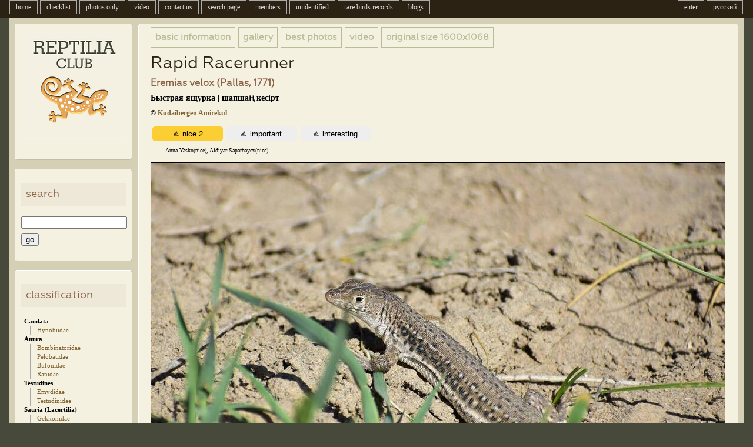

--- FILE ---
content_type: text/html; charset=UTF-8
request_url: https://reptilia.club/v2photo.php?l=en&s=000800060&n=1&si=rep
body_size: 6166
content:
<!DOCTYPE HTML PUBLIC "-//W3C//DTD HTML 4.01 Transitional//EN" "http://www.w3.org/TR/html4/loose.dtd">
<html>
<head>
<script src="https://code.jquery.com/jquery-latest.js"></script>
<script type="text/javascript" src="servs/leveling2.js"></script>

<meta name="keywords" content="Rapid Racerunner (Eremias velox). Reptiles and Amphibians of Kazakhstan. Photos of the Reptiles and Amphibians of Kazakhstan, Database of Photos, Maps">
<meta name="description" content="Rapid Racerunner (Eremias velox). Reptiles and Amphibians of Kazakhstan. author: Kudaibergen Amirekul. date: 2021-04-27. location: Kyzylkum, South Kazakhstan.">
<meta property="og:image" content="https://reptilia.club/photos/0008/001/00080006001.jpg" />
<meta property="og:description" content="Rapid Racerunner (Eremias velox). Reptiles and Amphibians of Kazakhstan. author: Kudaibergen Amirekul. date: 2021-04-27. location: Kyzylkum, South Kazakhstan."/>
<meta http-equiv="Content-Type" content="text/html; charset=utf-8">


<TITLE>Rapid Racerunner (Eremias velox). Reptiles and Amphibians of Kazakhstan.</TITLE>
</head>

<body>
<header>
<link rel="stylesheet" href="https://unpkg.com/leaflet@1.9.4/dist/leaflet.css" integrity="sha256-p4NxAoJBhIIN+hmNHrzRCf9tD/miZyoHS5obTRR9BMY=" crossorigin="" />
<script src="https://unpkg.com/leaflet@1.9.4/dist/leaflet.js" integrity="sha256-20nQCchB9co0qIjJZRGuk2/Z9VM+kNiyxNV1lvTlZBo=" crossorigin=""></script>
<script>// 🍂class TileLayer.HERE
// Tile layer for HERE maps tiles.
L.TileLayer.HERE = L.TileLayer.extend({

	options: {
		minZoom: 0,
		maxZoom: 18,

		// 🍂option scheme: String = 'normal.day'
		// The "map scheme", as documented in the HERE API.
		scheme: 'topo.day',

		// 🍂option format: String = 'png8'
		// Image format to be used (`png8`, `png`, or `jpg`)
		format: 'png8',

		apikey: '_qYgQ6qAXMJMuL_X1D9JFtXQh7LAb71u535B2FhwwfA',
		
	},

	initialize: function initialize(options) {
		options = L.setOptions(this, options);
		options.tileResolution = 256;

		if (options.scheme == 'terrain.day') {
			options.scheme = 'topo.day';
		} else if (options.scheme == 'hybrid.grey.day') {
			options.scheme = 'lite.satellite.day';
		}

		var path = '/v3/base/mc/{z}/{x}/{y}/{format}?style={scheme}&apiKey={apikey}';
		var tileServer = 'https://maps.hereapi.com';
		var tileUrl = tileServer + path;

		this._attributionUrl = 'https://maps.hereapi.com/v3/copyright?apiKey={apikey}';

		L.TileLayer.prototype.initialize.call(this, tileUrl, options);

		this._attributionText = '';
	},

	onAdd: function onAdd(map) {
		L.TileLayer.prototype.onAdd.call(this, map);

		if (!this._attributionBBoxes) {
			this._fetchAttributionBBoxes();
		}
	},

	onRemove: function onRemove(map) {
		L.TileLayer.prototype.onRemove.call(this, map);

		this._map.attributionControl.removeAttribution(this._attributionText);

		this._map.off('moveend zoomend resetview', this._findCopyrightBBox, this);
	},

	_fetchAttributionBBoxes: function _onMapMove() {
		var xmlhttp = new XMLHttpRequest();
		xmlhttp.onreadystatechange = L.bind(function(){
			if (xmlhttp.readyState == 4 && xmlhttp.status == 200) {
				this._parseAttributionBBoxes(JSON.parse(xmlhttp.responseText));
			}
		}, this);
		xmlhttp.open("GET", this._attributionUrl, true);
		xmlhttp.send();
	},

	_parseAttributionBBoxes: function _parseAttributionBBoxes(json) {
		if (!this._map) { return; }
		var providers = json[this.options.scheme.split('.')[0]] || json.normal;
		for (var i=0; i<providers.length; i++) {
			if (providers[i].boxes) {
				for (var j=0; j<providers[i].boxes.length; j++) {
					var box = providers[i].boxes[j];
					providers[i].boxes[j] = L.latLngBounds( [ [box[0], box[1]], [box[2], box[3]] ]);
				}
			}
		}

		this._map.on('moveend zoomend resetview', this._findCopyrightBBox, this);

		this._attributionProviders = providers;

		this._findCopyrightBBox();
	},

	_findCopyrightBBox: function _findCopyrightBBox() {
		if (!this._map) { return; }
		var providers = this._attributionProviders;
		var visibleProviders = [];
		var zoom = this._map.getZoom();
		var visibleBounds = this._map.getBounds();

		for (var i=0; i<providers.length; i++) {
			if (providers[i].minLevel < zoom && providers[i].maxLevel > zoom)

			if (!providers[i].boxes) {
				// No boxes = attribution always visible
				visibleProviders.push(providers[i]);
				break;
			}

			for (var j=0; j<providers[i].boxes.length; j++) {
				var box = providers[i].boxes[j];
				if (visibleBounds.overlaps(box)) {
					visibleProviders.push(providers[i]);
					break;
				}
			}
		}
	},
});


L.tileLayer.here = function(opts){
	return new L.TileLayer.HERE(opts);
}
</script>
  

	
<script language="Javascript">
if ( screen.width < 660 ) {
	document.location = "m/v2photo.php?l=en&s=000800060&n=1&si=rep";
	}
</script> 
<link rel='stylesheet' type='text/css' href='special/main1280.css'>
<script type="text/javascript" src="servs/mowin.js"></script> 

<script>  
    function show()  
    {  
        $.ajax({  
            url: "Connections/time.php",  
            cache: false,  
            success: function(html){  
                $("#content").html(html);  
            }  
        });  
    }

    $(document).ready(function(){  
        show();  
        setInterval('show()',20000);  
    });  
</script>

<nav>
<ul id=tabnav>
	<li><A HREF="index.php?l=en">home</A></li><li><A HREF="v2checklist.php?l=en">checklist</A></li><li><A HREF="v2photosonly.php?l=en&p=0">photos only</A></li><li><A HREF="v2videos.php?l=en">video</A></li><li><a href="#" modal="servs/feedback.php?l=en" id="fb">contact us</A></li><li><A HREF="v2search.php?l=en">search page</A></li><li><A HREF="v2members.php?l=en">members</A></li><li><A HREF="v2unid.php?l=en">unidentified</A></li><li><A HREF="v2rarities.php?l=en">rare birds records</A></li><li><A HREF="v2blogs.php?l=en">blogs</A></li></ul>
<ul id=tabnavr>
	<li><A HREF="/v2photo.php?l=ru&s=000800060&n=1&si=rep">русский</A></li>	<li><a href="#" modal="servs/login.php?l=en" id="go">enter</A></li></ul>
</nav>
<br clear="all">



<!------------------ БЛОК АВТОРИЗАЦИЯ ---------------------->
</header>
<div style="clear:both;"></div>
<div class="generalwidth">

<div class="container">
<section class="sidel">
	<div class="boxs">
	
<center>
<a href="index.php?l=en">
<img src="special/logo180x180.png" border=0 width="180" height="180" vspace="10">
</a>
</center>


	</div>
	<div class="boxs">
	
<h3>
search</h3>

<form action="v2search.php" method="get" name="serch">
<input name="l" type="hidden" value="en">
<div style="margin-top:8px">
	<input name="q" type="text" maxlength="100" id="search">
	<div style="margin-top:8px" align="left">
	<input type="submit" value="go">
	</div>
</div>
</form>

	</div>
	<div class="boxs">
	<h3>
classification</h3>


<div style="margin-left:5px; padding-bottom:3px; padding-left:0px"><b>Caudata</b></div><div style="margin-left:15px; padding-left:10px; padding-bottom:3px; border-left: 2px solid #AAAAAA"><a href="v2family.php?l=en&p=1#1">Hynobiidae</a></div><div style="margin-left:5px; padding-bottom:3px; padding-left:0px"><b>Anura</b></div><div style="margin-left:15px; padding-left:10px; padding-bottom:3px; border-left: 2px solid #AAAAAA"><a href="v2family.php?l=en&p=2#2">Bombinatoridae</a></div><div style="margin-left:15px; padding-left:10px; padding-bottom:3px; border-left: 2px solid #AAAAAA"><a href="v2family.php?l=en&p=3#3">Pelobatidae</a></div><div style="margin-left:15px; padding-left:10px; padding-bottom:3px; border-left: 2px solid #AAAAAA"><a href="v2family.php?l=en&p=4#4">Bufonidae</a></div><div style="margin-left:15px; padding-left:10px; padding-bottom:3px; border-left: 2px solid #AAAAAA"><a href="v2family.php?l=en&p=5#5">Ranidae</a></div><div style="margin-left:5px; padding-bottom:3px; padding-left:0px"><b>Testudines</b></div><div style="margin-left:15px; padding-left:10px; padding-bottom:3px; border-left: 2px solid #AAAAAA"><a href="v2family.php?l=en&p=6#6">Emydidae</a></div><div style="margin-left:15px; padding-left:10px; padding-bottom:3px; border-left: 2px solid #AAAAAA"><a href="v2family.php?l=en&p=7#7">Testudinidae</a></div><div style="margin-left:5px; padding-bottom:3px; padding-left:0px"><b>Sauria (Lacertilia)</b></div><div style="margin-left:15px; padding-left:10px; padding-bottom:3px; border-left: 2px solid #AAAAAA"><a href="v2family.php?l=en&p=8#8">Gekkonidae</a></div><div style="margin-left:15px; padding-left:10px; padding-bottom:3px; border-left: 2px solid #AAAAAA"><a href="v2family.php?l=en&p=9#9">Agamidae</a></div><div style="margin-left:15px; padding-left:10px; padding-bottom:3px; border-left: 2px solid #AAAAAA"><a href="v2family.php?l=en&p=10#10">Anguidae</a></div><div style="margin-left:15px; padding-left:10px; padding-bottom:3px; border-left: 2px solid #AAAAAA"><a href="v2family.php?l=en&p=11#11">Scincidae</a></div><div style="margin-left:15px; padding-left:10px; padding-bottom:3px; border-left: 2px solid #AAAAAA"><a href="v2family.php?l=en&p=12#12">Lacertidae</a></div><div style="margin-left:15px; padding-left:10px; padding-bottom:3px; border-left: 2px solid #AAAAAA"><a href="v2family.php?l=en&p=13#13">Varanidae</a></div><div style="margin-left:5px; padding-bottom:3px; padding-left:0px"><b>Serpentes</b></div><div style="margin-left:15px; padding-left:10px; padding-bottom:3px; border-left: 2px solid #AAAAAA"><a href="v2family.php?l=en&p=14#14">Boidae</a></div><div style="margin-left:15px; padding-left:10px; padding-bottom:3px; border-left: 2px solid #AAAAAA"><a href="v2family.php?l=en&p=15#15">Colubridae</a></div><div style="margin-left:15px; padding-left:10px; padding-bottom:3px; border-left: 2px solid #AAAAAA"><a href="v2family.php?l=en&p=16#16">Viperidae</a></div>

	</div>
</section></div><div class="container_r2">
<section class="sider2">

<div class="box" style="overflow: auto;" id="spec">
<table border=0 cellpadding="0" cellspacing="0">
<tr>

	<td>
				<div class="boxheadna" style="margin-right:5px">
		<a href="v2taxon.php?s=40&l=en">basic information</a>		</div>
	</td>
	<td>
				<div class="boxheadna" style="margin-right:5px">
		<a href="v2taxgal.php?s=40&l=en&p=0&saut=0&sor=desc&sortby=1#000800060">gallery</a>		</div>
	</td>
	<td>
		<div class="boxheadna" style="margin-right:5px">
		<a href="v2taxbest.php?s=40&l=en">best photos</a>		</div>
	</td>
	<td>
		<div class="boxheadna" style="margin-right:5px">
		video		</div>
	</td>
		<td>
		<div class=boxheadna style="margin-right:5px"><A HREF="photos/0008/001/00080006001.jpg" target="_blank">
		<b>original size</b> 1600x1068		</a>
		</div>
	</td>
	</tr>
</table>
<h1 style="margin-bottom:6px; margin-top:10px;">Rapid Racerunner</h1><h2 style="margin-bottom:0px; margin-top:0px; direction:ltr;">Eremias velox (Pallas, 1771)</h2><div style="margin-bottom:10px; margin-top:6px; font-weight:bold; font-size:larger;">Быстрая ящурка | шапшаң кесірт</div><div style="margin-bottom:10px; margin-top:6px; font-weight:bold;">&copy; <a href="v2member.php?l=en&a=380">Kudaibergen Amirekul</a> </div>
<a name="photo"></a>
<div class="likes">
<script>
jQuery(document).ready(function() {
	$("#likephoto").submit(function() { return false; });		
	$("#sendlike").on("click", function(){
		var sub  = $("#test_like").val();

		if(sub == 'on') {
			var form = document.forms.likephoto;
			var formData = new FormData(form);  
			var xhr = new XMLHttpRequest();
			xhr.open("POST", "blocks/photo_like_t.php");

			xhr.onreadystatechange = function() {
				if (xhr.readyState == 4) {
					if(xhr.status == 200) {
						data = xhr.responseText;
						$(".likes").replaceWith('<div class="likes">' + data + "</div>");
					}
				}
			};
			xhr.send(formData);

		}
	});

});


jQuery(document).ready(function() {
	$("#likephoto2").submit(function() { return false; });		
	$("#sendlike2").on("click", function(){
		var sub  = $("#test_like2").val();

		if(sub == 'on') {
			var form = document.forms.likephoto2;
			var formData = new FormData(form);  
			var xhr = new XMLHttpRequest();
			xhr.open("POST", "blocks/photo_like_t.php");

			xhr.onreadystatechange = function() {
				if (xhr.readyState == 4) {
					if(xhr.status == 200) {
						data = xhr.responseText;
						$(".likes").replaceWith('<div class="likes">' + data + "</div>");
					}
				}
			};
			xhr.send(formData);

		}
	});

});


jQuery(document).ready(function() {
	$("#likephoto3").submit(function() { return false; });		
	$("#sendlike3").on("click", function(){
		var sub  = $("#test_like3").val();

		if(sub == 'on') {
			var form = document.forms.likephoto3;
			var formData = new FormData(form);  
			var xhr = new XMLHttpRequest();
			xhr.open("POST", "blocks/photo_like_t.php");

			xhr.onreadystatechange = function() {
				if (xhr.readyState == 4) {
					if(xhr.status == 200) {
						data = xhr.responseText;
						$(".likes").replaceWith('<div class="likes">' + data + "</div>");
					}
				}
			};
			xhr.send(formData);

		}
	});

});
</script>

<p style="margin-top:5px">
<form method="POST" name="likephoto" id="likephoto"  enctype="multipart/form-data" style="float:left;">
<input name="test_like" type="hidden" value="on" id="test_like">
<input name="like" type="hidden" value="b">
<input name="s" type="hidden" value="000800060">
<input name="l" type="hidden" value="en">
<input name="n" type="hidden" value="1">
<input name="si" type="hidden" value="rep">
<input type="submit" class="submitlike" name="sendlike" id="sendlike" value="&#128077; nice 2">
</form>   

<form method="POST" name="likephoto2" id="likephoto2"  enctype="multipart/form-data" style="float:left;">
<input name="test_like2" type="hidden" value="on" id="test_like2">
<input name="like" type="hidden" value="i">
<input name="s" type="hidden" value="000800060">
<input name="l" type="hidden" value="en">
<input name="n" type="hidden" value="1">
<input name="si" type="hidden" value="rep">
<input type="submit" class="submitlike2" name="sendlike2" id="sendlike2" value="&#128077; important ">
</form>   

<form method="POST" name="likephoto3" id="likephoto3"  enctype="multipart/form-data" style="float:left;">
<input name="test_like3" type="hidden" value="on" id="test_like3">
<input name="like" type="hidden" value="n">
<input name="l" type="hidden" value="en">
<input name="n" type="hidden" value="1">
<input name="s" type="hidden" value="000800060">
<input name="si" type="hidden" value="rep">
<input type="submit" class="submitlike2" name="sendlike3" id="sendlike3" value="&#128077; interesting ">
</form> 

<br clear="all">

<div style="font-size:85%; margin-left:25px">Anna Yasko(nice), Aldiyar Saparbayev(nice)</div> 
</div>
<br clear="all">
<img src="blocks/photos_photoresize.php?a=000800060&n=1&w=975&h=651" width=975 height=651 border=1 title="Rapid Racerunner (Eremias velox). Reptiles and Amphibians of Kazakhstan."><br><p>
<hr noshade size=1>
<p>
<table border=0 cellpadding="0" cellspacing="0" width="100%">
	<tr>
	<td valign="top" class="photo_map_table">
		<div id="map_canvas" class="photo_map"></div>
	</td>
	<td valign="top" class="aligh">
		<div style="margin-left:10px; font-weight:bold">
		all photos of serie (clickable):		<p>
		<a href="v2photo.php?l=en&s=000800060&n=1&saut=0&sor=desc&sortby=1&p=0&si=rep#photo"><img src="photos/0008/001/00080006001s.jpg" border=1 hspace=2 vspace=2></a> 		<p>
		<hr noshade size=1>
		<p>
		<table border=0>
			<tr>
			<td class="aligh" valign="center">
				author: 			</td>
			<td class="aligh" valign="top" style="padding-left:15px; font-weight:bold;">
				<a href="v2member.php?l=en&a=380">Kudaibergen Amirekul</a> 			</td>
			</tr>
			<tr>
			<td class="aligh" valign="top">
				location: 			</td>
			<td class="aligh" valign="top" style="padding-left:15px; font-weight:bold;">
				Kyzylkum, South Kazakhstan<br>42.54318443613824, 67.95103981773092			</td>
			</tr>
			<tr>
			<td class="aligh" valign="top">
				date: 			</td>
			<td class="aligh" valign="top" style="padding-left:15px; font-weight:bold;">
				2021-04-27			</td>
			</tr>
			<tr>
			<td class="aligh" valign="top">
				equipment: 			</td>
			<td class="aligh" valign="top" style="padding-left:15px; font-weight:bold;">
				Nikon D3400			</td>
			</tr>
			<tr>
			<td colspan="2">
			<div style="margin-left:15px; margin-top:15px">
			<script type="text/javascript" src="servs/photo_edit.js"></script> 
			<script type="text/javascript" src="servs/photo_move.js"></script> 
			<br>			</div>
		</td>
		</tr>
		</table>
	</td>
	</tr>
	<tr>
	<td colspan="2">

		<div class="dinm">
		<script type="text/javascript" src="editor/ed.js"></script>
<script>
jQuery(document).ready(function() {
	$("#addAuthor").submit(function() { return false; });		
	$("#sendcomment").on("click", function(){
		var sub  = $("#test_comm").val();

		if(sub == 'on') {
			var form = document.forms.addAuthor;
			var formData = new FormData(form);  
			var xhr = new XMLHttpRequest();
			xhr.open("POST", "blocks/photo_comments_t2.php");

			xhr.onreadystatechange = function() {
				if (xhr.readyState == 4) {
					if(xhr.status == 200) {
						data = xhr.responseText;
						$(".dinm").replaceWith('<div class="dinm">' + data + "</div>");
					}
				}
			};
			xhr.send(formData);

		}
	});

});
</script>

<a name="comments"></a>

<script language="javascript">
function validate_form () {
	valid = true;
	if ( (document.addAuthor.nickname.value == "")||
		(document.addAuthor.mail.value == "")||
		(document.addAuthor.posText.value == "")) {
			alert ( "Please fill out the required fields." );
			valid = false;
			}
		return valid;
	}
</script>

<div style="margin-bottom:25px; margin-top:15px">
	<strong style="font-size:larger;">
	comments:	</strong>
</div>
no comments
<a name="co1"></a>

<p style="margin-top:35px">
<form method="POST" name="addAuthor" id="addAuthor"  enctype="multipart/form-data" onsubmit="return validate_form();">

	<label><b>comment (registration is not required):</b></label>
	<p>
<input name="nickname" type="text" id="nickname" style="width:50%" size="50" maxlength="50" value=""><label for="nickname"> <b>your name</b> </label><p><input name="mail" type="text" id="mail" style="width:50%" size="50" maxlength="50" value=""><label for="mail"> <b>e-mail</b> </label><p>	 
<script>edToolbar('posText'); </script>
<div>
<textarea class="inputIE" cols="50" rows="10" name="posText" id="posText" style="width:50%"></textarea>
<div style="display:inline-block; vertical-align:top"><label for="posText"><b>message</b></label></div>
</div>
<p>
	
	<img src="servs/mcha_comm.php?l=2701" id='mcha_comm'><br>
	<input type="text" name="sabakb" id="sabak-form-b" size="50" style="width:50%" />
	<b>secret code</b> </label>
	<br/>
	<!--a href="#co1" onclick="document.getElementById('mcha').src='servs/mcha.php?'+Math.random();"
	id="change-image">not readable? change word.</a><br/><br/--->
<input type="hidden" name="MM_insert" value="addAuthor">
<input name="test_comm" type="hidden" value="on" id="test_comm">
<input name="s" type="hidden" value="000800060">
<input name="l" type="hidden" value="en">
<input name="n" type="hidden" value="1">
<input name="au" type="hidden" value="8">
<input name="rr" type="hidden" value="http://reptilia.club/v2photo.php?l=en&amp;s=000800060&amp;n=1&amp;si=rep">
<input name="pt" type="hidden" value="Rapid Racerunner (Eremias velox). Reptiles and Amphibians of Kazakhstan.">
<input name="si" type="hidden" value="rep">
<p>
<input type="submit" name="Submit" id="sendcomment" value="submit">

<p>
* all fields are required</form>   
		</div>
	</td>
	</tr>
</table>

<script>


	
	var iconbird = L.icon({
	iconUrl: 'special/icons/marker_cam.png',
	iconSize: [27, 40],  
	iconAnchor: [14, 40]
	});
	var map = L.map('map_canvas').setView([42.54318443613824,67.95103981773092], 6);
	
	var schemes = [
		'hybrid.grey.day',
		'terrain.day'
	]

	var baselayers = {};

	for (var i in schemes) {
		var scheme = schemes[i];
		baselayers[scheme] = L.tileLayer.here({
			appId: 'qHeZsYoBu0F5nKNM43p9',
			appCode: 'Z9ht33rq1T0p_g0yx5h01Q',
			scheme: scheme
		});
	}
	
	L.control.layers(baselayers, {}, {collapsed: false}).addTo(map)
	
 	L.tileLayer.here({appId: 'qHeZsYoBu0F5nKNM43p9', appCode: 'Z9ht33rq1T0p_g0yx5h01Q', scheme: 'terrain.day',
	attribution: '&copy; <a href="http://here.com" target="_new">HERE maps</a>',
	crossOrigin: true
	}).addTo(map);
	var marker = L.marker([42.54318443613824,67.95103981773092], {icon: iconbird}).addTo(map); 
</script>



</div>
<script>
	if ($('#spec').height() < $(window).height()) {
	newheight = $(window).height() + 150;
	$('#spec').height(newheight);
	}
</script>

</section></div>
</div>
<footer>
	<div id="modal_form"> 
  <span id="modal_close"><img src="special/images/close.gif" width="20" height="20" border="0"></span> <!-- Кнопка закрыть -->
  <div class="wrap"></div>
</div>

<!-- Подложка -->
<div id="overlay"></div> 

<style type="text/css">
   .podval { 
    margin-bottom:8px;
	font-size: 11px;
	color:#000000;
   }
 </style>

<script type="text/javascript" src="servs/lazy.js"></script> 

<TABLE BORDER="0" cellspacing="5" cellpadding="5" width="1250" align="center">
<tr>
<td align="left" valign="top" width="20%">
	<strong>&copy; 2005-2026 kz.birding.day</strong> 
	<p>
</td>
<td align="left" valign="top" width="20%">
	<div style="margin-bottom:20px; font-weight:bold; font-size: 110%;">
	website sections	</div>
	
	<a href="v2blogs.php?l=en"><div class="podval">
	blogs	</div></a>
	<a href="v2reports.php?l=en"><div class="podval">
	reports	</div></a>
	<a href="v2rarities.php?l=en"><div class="podval">
	rare records	</div></a>
	<a href="v2unid.php?l=en"><div class="podval">
	unidentified	</div></a>
	<a href="v2videos.php?l=en"><div class="podval">
	videos	</div></a>
	<a href="v2photosonly.php?l=en"><div class="podval">
	photographed species	</div></a>
	
</td>
<td align="left" valign="top" width="20%">
	<div style="margin-bottom:35px; font-weight:bold; font-size: 110%;">
	   
	</div>
	
	<a href="v2bigyear.php?l=en"><div class="podval">
	Big Year competition	</div></a>
	<a href="v2topphotos.php?l=en"><div class="podval">
	best photos of month	</div></a>
	
</td>
<td align="left" valign="top" width="20%">
	<div style="margin-bottom:20px; font-weight:bold; font-size: 110%;">
	feedback	</div>
	<a href="mailto:support@birding.day"><div class="podval">support@birding.day</div></a>

</td>
<td align="right" valign="top" width="20%">
</td>
</tr>
</table>
<p style="padding-bottom:25px; margin-bottom:0px">
</footer>


</body>
</html>


--- FILE ---
content_type: text/css
request_url: https://reptilia.club/special/main1280.css
body_size: 2861
content:
/*****************   Базовые стандарты   *******************************/
.aligh { text-align: left; }
.reverse_aligh { text-align: right; }
.taxon_bests {
	float:left; 
	font-size: 11px;
	margin:5px; 
	padding:10px;
	height:210px; 
	width:210px;
	text-align:center;
	border:1px solid #7092B8;
	border-radius: 5px; 
	}
.photos_only {
	float:left; 
	font-size: 11px;
	margin:1px; 
	width: 106px; 
	height: 145px; 
	padding: 2px; 
	border: 0px solid #cccccc; 
	text-align:center;
	}

#search {
    width: 172px; /* Ширина поля поиска в пикселах */
   }

.post_edit {
    width: 425px; /* Ширина полей при вводе/редактировании поста в блоге */
   }
.post_edit_1language {
    width: 865px; /* Ширина полей при вводе/редактировании поста в блоге */
   }

.fronpic_size {             /* размер фронписа */
	width:640px;
	height:480px;
	}

.fronpic_tmb {             /* размер кнопки фронписа */
	width:115px;
	height:86px;
	}

.cell_fronpic {             /* ширина ячейки таблицы под фронпис */
	width:646px;
	}
	
body {
	margin: 0px 0px 12px 0px;
	background: #47493b;
	font-family: Verdana;
	font-size: 12px;
}

a {TEXT-DECORATION: none;}
a:link {color:#836230;}
a:visited {color:#607060;}
a:hover {color:#407585;}

.generalwidth {             /* основной контейнер */
	width:1250px;
	margin: 0 auto;
	}

.familybackground {
	BACKGROUND: #BBBBAA; 
	padding: 3px;
	color:#2c2214;
	margin-bottom:10px;
	}

.littlefont {
	font-size: 11px;
	}
	
/* вариант с тремя колонками */
.container {  width: 215px;  display: inline-block;  vertical-align: top;  position: relative;  padding: 0px;}
.container_r {  width: 215px;  display: inline-block;  vertical-align: top;  position: relative;  padding: 0px;}
.container_c {  width: 820px;  display: inline-block;  vertical-align: top;  position: relative;  padding: 0px;}

section.sidel {   width: 200px;  display: inline-block;  vertical-align: top;  BACKGROUND: #d5d0b5;  margin: 0px 0px 0px 0px; padding: 5px 5px 5px 10px;}
section.sider {    width: 200px;  display: inline-block;  vertical-align: top;  BACKGROUND: #d5d0b5;  margin: 0px 0px 0px 0px;  padding: 5px 10px 5px 5px;}
section.orta{  width: 810px;  display: inline-block;  vertical-align: top;  BACKGROUND: #d5d0b5;  margin: 0px 0px 0px 0px;  padding: 5px;}

/* вариант с двумя колонками */
.container_r2 {  width: 1035px;  display: inline-block;  vertical-align: top;  position: relative;  padding: 0px;}
section.sider2 {    width: 1020px;  display: inline-block;  vertical-align: top;  BACKGROUND: #d5d0b5;  margin: 0px 0px 0px 0px;  padding: 5px 10px 5px 5px;}


/*****************   оформление article, section   *******************************/

.boxs {
	background: #f4f1e1;
	border-bottom: 1px solid #C2BDAB;
	border-left: 1px solid #ffffff;
	border-right: 1px solid #C2BDAB;
	border-top: 1px solid white;
	border-radius: 5px; 
	padding: 5px 10px 25px 10px; 
	margin: 5px 0px 15px 0px; 
	text-align:left;
	font-size: 11px;
	word-wrap: break-word;
}

.box {
	background: #f4f1e1;
	border-bottom: 1px solid #C2BDAB;
	border-left: 1px solid #ffffff;
	border-right: 1px solid #C2BDAB;
	border-top: 1px solid white;
	border-radius: 5px; 
	padding: 5px 20px 40px 20px; 
	margin: 5px 0px 15px 0px; 
	text-align:left;
	font-size: 12px;
	word-wrap: break-word;
}

@font-face {
    font-family: Geometria; /* Гарнитура шрифта */
    /* src: url(GOTHIC.TTF); Путь к файлу со шрифтом */
	src: url(Geometria.otf)

   }

h1 {  /*  заголовок статей, случайной фотографии  */
	font-family: Geometria;
	font-size: 28px;
	margin-top: 20px;
	margin-bottom:0px;
	color: #2c2214;
	font-weight: 400;
}

h2 {  /*  уменьшенный заголовок статей, случайной фотографии  */
	font-family: Geometria;
	font-size: 16px;
	margin-top: 20px;
	margin-bottom:0px;
	color: #8b6247;
}

h3 {     /*  заголовок блока  */
	font-family: Geometria;
	padding:8px; 
	margin-left: 0px;
	margin-right: 0px;
	color: #8b6247;						
	font-size: 18px;
	display: block;
	font-weight: 300;
	background: #ede8d7;
}

h4 { /*  заголовок латиницы в случайной фотографии  */
	font-family: Geometria;
	font-size: 18px;
	margin-top: 3px;
	color: #951605;
	font-style:italic;
	font-weight: 400;
	margin-bottom:10px;
}

h5 {  /*  заголовок оглавления в "о сайте"  */
	font-size: 14px;
	margin-top: 6px;
	margin-bottom:0px;
	color: #4d6654;
}

.littlewind {    /*  окошко с анонсом  */
	float:left; 
	width:45%;
	padding:10px;
	margin:5px;
	border:1px solid #8794BA;
	border-radius: 5px; 
	}

.boxhead {
	font-family: Geometria;
	padding:8px; 
	left-margin:0px;
	right-margin:0px;
	color: #ffffff;						
	font-size: 15px;
	display: block;
	font-weight: 300;
	background: #8794BA;
}

.boxheadna {
	font-family: Geometria;
	padding:7px; 
	border: 1px solid #b8bd97;
	color: #b8bd97;						
	font-size: 15px;
	display: block;
	font-weight: bold;
}

.boxheadna a {
	font-family: Geometria;
	color: #b8bd97;
}
.boxheadna a:hover {
	color: #2c2214;
	color: #2c2214;
}


/*****************   оформление header, nav - верхнее меню   *******************************/
header {
height:30px;
background-color:#2c2214;
}

nav {
  width:1254px;
  margin: 0 auto;
  text-align: center;
}

.navigation {
text-align: right;
width:1250px;
padding:0px;
margin:0px;
}


#tabnav { padding-left: 3px; margin: 0px; font-size: 12px;}
#tabnav li {padding-right: 0px; display: inline; padding-left: 0px; padding-bottom: 0px; margin: 0px; padding-top: 0px; list-style-type: none}
#tabnav a:link { border-right: #aaaaaa 1px solid; padding-right: 10px; border-top: #aaaaaa 1px solid; padding-left: 10px; background: #2c2214; float: left; padding-bottom: 2px; border-left: #aaaaaa 1px solid; line-height: 18px; margin-right: 4px; padding-top: 2px; border-bottom: #aaaaaa 1px solid; color: #dddddd;}
#tabnav a:visited {border-right: #aaaaaa 1px solid; padding-right: 10px; border-top: #aaaaaa 1px solid; padding-left: 10px; background: #000000; float: left; padding-bottom: 2px; border-left: #aaaaaa 1px solid; line-height: 18px; margin-right: 4px; padding-top: 2px; border-bottom: #aaaaaa 1px solid;  color: #dddddd;}
#tabnav a:hover {background: #ffffff; color: #000000}

#tabnavr { padding-left: 3px; margin: 0px; font-size: 12px;}
#tabnavr li {padding-right: 0px; display: inline; padding-left: 0px; padding-bottom: 0px; margin: 0px; padding-top: 0px; list-style-type: none}
#tabnavr a:link { border-right: #aaaaaa 1px solid; padding-right: 10px; border-top: #aaaaaa 1px solid; padding-left: 10px; background: #2c2214; float: right; padding-bottom: 2px; border-left: #aaaaaa 1px solid; line-height: 18px; margin-right: 4px; padding-top: 2px; border-bottom: #aaaaaa 1px solid; color: #dddddd;}
#tabnavr a:visited {border-right: #aaaaaa 1px solid; padding-right: 10px; border-top: #aaaaaa 1px solid; padding-left: 10px; background: #2c2214; float: right; padding-bottom: 2px; border-left: #aaaaaa 1px solid; line-height: 18px; margin-right: 4px; padding-top: 2px; border-bottom: #aaaaaa 1px solid;  color: #dddddd;}
#tabnavr a:hover {background: #ffffff; color: #000000}


/*****************   ширина ячейки для карты в галерее   *******************************/
.gallery_map_table { width: 540px;}
.gallery_map { width: 520px; height: 380px; z-index: 1}

/*****************   карта на фото   *******************************/
.photo_map { width: 350px; height: 350px; z-index: 1}
.photo_map_table { width: 355px; text-align: left;}

/*****************   карта на странице вида  *******************************/
.member_map { width: 520px; height: 360px; z-index: 1}
.member_table_map { width: 524px;}
.member_table_data { width: 250px;}

/*****************   оформление footer   *******************************/
footer {
  text-align: center;
  background: #eeeeee;
  margin-top:10px;
}


#modal_form {
     width: 300px; 
     /* height: 200px; /* Размеры должны быть фиксированы */
	 overflow: auto; 
     /* position: fixed; чтобы окно было в видимой зоне в любом месте */
	 position: absolute;
     top: 45%; /* отступаем сверху 45%, остальные 5% подвинет скрипт */
     left: 50%; /* половина экрана слева */
     margin-top: -150px;
     margin-left: -150px; /* тут вся магия центровки css, отступаем влево и вверх минус половину ширины и высоты соответственно =) */
     display: none; /* в обычном состоянии окна не должно быть */
     /* opacity: 0; /* полностью прозрачно для анимирования */
     z-index: 5; /* окно должно быть наиболее большем слое */

	background: #faf9ed;
	border-bottom: 1px solid #8794BA;
	border-left: 1px solid #ffffff;
	border-right: 1px solid #8794BA;
	border-top: 1px solid white;
	border-radius: 5px; 
	padding: 20px 20px 20px 20px; 
	text-align:left;
	font-size: 12px;
}

#modal_form h1 {            /*  заголовок блока  */
	font-family: Geometria;
	padding:8px; 
	margin-left: 0px;
	margin-right: 0px;
	margin-top: 0px;
	color: #8b6247;						
	font-size: 18px;
	display: block;
	font-weight: 300;
	background: #ede8d7;
}

/* Кнопка закрыть */
#modal_form #modal_close {
     width: 20;
     height: 20;
	 overflow: auto; 
     position: absolute;
     top: 1px;
     right: 1px;
     cursor: pointer;
     display: block;
     z-index: 7; /* окно должно быть наиболее большем слое */
}
/* Подложка */
#overlay {
     z-index: 3; /* подложка должна быть выше слоев элементов сайта, но ниже слоя модального окна */
     position: fixed; /* всегда перекрывает весь сайт */
     background-color: #000; /* черная */
     opacity: 0.8; /* но немного прозрачна */
     width: 100%; 
     height: 100%; /* размером во весь экран */
     top: 0; 
     left: 0; /* сверху и слева 0, обязательные свойства! */
     cursor: pointer;
     display: none; /* в обычном состоянии её нет) */
}

/* рекламный блок */
.adv-container {
	position: relative;
	padding-bottom: 9.12%;
	height: 0;
	overflow: hidden;
}

.adv-container iframe {
	position: absolute;
	top: 0;
	left: 0;
	width: 100%;
	height: 100%;
}

/*  likes */

.assa {
	background-color: #FF0000;
	font-size:9px;
	padding:4px 7px;
	font-family:Verdana;
	border-radius: 20px;
	color:#FFFFFF;
	font-weight:bold;
	}
.assa a {
	color:#FFFFFF;
	text-decoration:none;
	}

.notificationnew {
	background-color:#dddddd; padding:4px;
	}
.notification {
	padding:4px;
	}
.submitlike {
    padding:5px 15px; 
	margin:3px;
	margin-bottom:10px;
    background:#FBCE33; 
    border:0 none;
    cursor:pointer;
    -webkit-border-radius: 1px;
    border-radius: 5px; 
	font-size:13px;
	width:120px;
	}
.submitlike2 {
    padding:5px 15px; 
	margin:3px;
	margin-bottom:10px;
    background:#eeeeee; 
    border:0 none;
    cursor:pointer;
    -webkit-border-radius: 1px;
    border-radius: 5px; 
	font-size:13px;
	width:120px;
	}






--- FILE ---
content_type: text/javascript
request_url: https://reptilia.club/servs/leveling2.js
body_size: 272
content:
function level(okno){
  var x = $(okno); 
  var topPos = x.offset().top; /*  */
  var leftPos = x.offset().left; /*  */
  var bottomPos = x.offset().top+x.outerHeight(); /* нижняя точка плавающего блока  */
  
  $(window).scroll(function() { 
  var top = $(document).scrollTop(),
      prokrut = $(document).scrollTop() + $(window).height(); /* позиция низа экрана */
      pip = $('footer').offset().top - 10,
      height = x.outerHeight(),
	  fixtop = pip - height - $('header').outerHeight();
  if (prokrut > pip) {
      x.removeAttr("style").css({'position':'absolute','top':fixtop,'left':'0'}); // 
	  } 
  else if (prokrut > bottomPos) {
      x.removeAttr("style").css({'position':'fixed','bottom':'0','left':leftPos});}
  else {x.removeAttr("style");}
  });
};

$(document).ready( function(){
var counter = Math.max($('.sidel').outerHeight(),$('.sider2').outerHeight());

if ($('.sidel').outerHeight() < counter) { level('.sidel') };
if ($('.sider2').outerHeight() < counter) { level('.sider2') };
});

